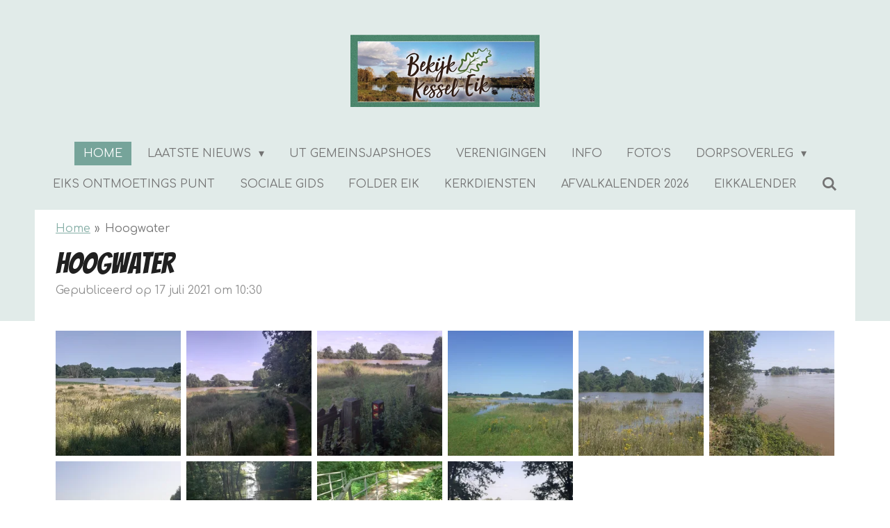

--- FILE ---
content_type: text/html; charset=UTF-8
request_url: https://www.kessel-eik.nl/709114_hoogwater
body_size: 11882
content:
<!DOCTYPE html>
<html lang="nl">
    <head>
        <meta http-equiv="Content-Type" content="text/html; charset=utf-8">
        <meta name="viewport" content="width=device-width, initial-scale=1.0, maximum-scale=5.0">
        <meta http-equiv="X-UA-Compatible" content="IE=edge">
        <link rel="canonical" href="https://www.kessel-eik.nl/709114_hoogwater">
        <link rel="sitemap" type="application/xml" href="https://www.kessel-eik.nl/sitemap.xml">
        <meta property="og:title" content="Hoogwater | Kessel-Eik">
        <meta property="og:url" content="https://www.kessel-eik.nl/709114_hoogwater">
        <base href="https://www.kessel-eik.nl/">
        <meta name="description" property="og:description" content="">
                <script nonce="41ad17d84a82924cfea9c914285b9960">
            
            window.JOUWWEB = window.JOUWWEB || {};
            window.JOUWWEB.application = window.JOUWWEB.application || {};
            window.JOUWWEB.application = {"backends":[{"domain":"jouwweb.nl","freeDomain":"jouwweb.site"},{"domain":"webador.com","freeDomain":"webadorsite.com"},{"domain":"webador.de","freeDomain":"webadorsite.com"},{"domain":"webador.fr","freeDomain":"webadorsite.com"},{"domain":"webador.es","freeDomain":"webadorsite.com"},{"domain":"webador.it","freeDomain":"webadorsite.com"},{"domain":"jouwweb.be","freeDomain":"jouwweb.site"},{"domain":"webador.ie","freeDomain":"webadorsite.com"},{"domain":"webador.co.uk","freeDomain":"webadorsite.com"},{"domain":"webador.at","freeDomain":"webadorsite.com"},{"domain":"webador.be","freeDomain":"webadorsite.com"},{"domain":"webador.ch","freeDomain":"webadorsite.com"},{"domain":"webador.ch","freeDomain":"webadorsite.com"},{"domain":"webador.mx","freeDomain":"webadorsite.com"},{"domain":"webador.com","freeDomain":"webadorsite.com"},{"domain":"webador.dk","freeDomain":"webadorsite.com"},{"domain":"webador.se","freeDomain":"webadorsite.com"},{"domain":"webador.no","freeDomain":"webadorsite.com"},{"domain":"webador.fi","freeDomain":"webadorsite.com"},{"domain":"webador.ca","freeDomain":"webadorsite.com"},{"domain":"webador.ca","freeDomain":"webadorsite.com"},{"domain":"webador.pl","freeDomain":"webadorsite.com"},{"domain":"webador.com.au","freeDomain":"webadorsite.com"},{"domain":"webador.nz","freeDomain":"webadorsite.com"}],"editorLocale":"nl-NL","editorTimezone":"Europe\/Amsterdam","editorLanguage":"nl","analytics4TrackingId":"G-E6PZPGE4QM","analyticsDimensions":[],"backendDomain":"www.jouwweb.nl","backendShortDomain":"jouwweb.nl","backendKey":"jouwweb-nl","freeWebsiteDomain":"jouwweb.site","noSsl":false,"build":{"reference":"634afd3"},"linkHostnames":["www.jouwweb.nl","www.webador.com","www.webador.de","www.webador.fr","www.webador.es","www.webador.it","www.jouwweb.be","www.webador.ie","www.webador.co.uk","www.webador.at","www.webador.be","www.webador.ch","fr.webador.ch","www.webador.mx","es.webador.com","www.webador.dk","www.webador.se","www.webador.no","www.webador.fi","www.webador.ca","fr.webador.ca","www.webador.pl","www.webador.com.au","www.webador.nz"],"assetsUrl":"https:\/\/assets.jwwb.nl","loginUrl":"https:\/\/www.jouwweb.nl\/inloggen","publishUrl":"https:\/\/www.jouwweb.nl\/v2\/website\/1209083\/publish-proxy","adminUserOrIp":false,"pricing":{"plans":{"lite":{"amount":"700","currency":"EUR"},"pro":{"amount":"1200","currency":"EUR"},"business":{"amount":"2400","currency":"EUR"}},"yearlyDiscount":{"price":{"amount":"0","currency":"EUR"},"ratio":0,"percent":"0%","discountPrice":{"amount":"0","currency":"EUR"},"termPricePerMonth":{"amount":"0","currency":"EUR"},"termPricePerYear":{"amount":"0","currency":"EUR"}}},"hcUrl":{"add-product-variants":"https:\/\/help.jouwweb.nl\/hc\/nl\/articles\/28594307773201","basic-vs-advanced-shipping":"https:\/\/help.jouwweb.nl\/hc\/nl\/articles\/28594268794257","html-in-head":"https:\/\/help.jouwweb.nl\/hc\/nl\/articles\/28594336422545","link-domain-name":"https:\/\/help.jouwweb.nl\/hc\/nl\/articles\/28594325307409","optimize-for-mobile":"https:\/\/help.jouwweb.nl\/hc\/nl\/articles\/28594312927121","seo":"https:\/\/help.jouwweb.nl\/hc\/nl\/sections\/28507243966737","transfer-domain-name":"https:\/\/help.jouwweb.nl\/hc\/nl\/articles\/28594325232657","website-not-secure":"https:\/\/help.jouwweb.nl\/hc\/nl\/articles\/28594252935825"}};
            window.JOUWWEB.brand = {"type":"jouwweb","name":"JouwWeb","domain":"JouwWeb.nl","supportEmail":"support@jouwweb.nl"};
                    
                window.JOUWWEB = window.JOUWWEB || {};
                window.JOUWWEB.websiteRendering = {"locale":"nl-NL","timezone":"Europe\/Amsterdam","routes":{"api\/upload\/product-field":"\/_api\/upload\/product-field","checkout\/cart":"\/winkelwagen","payment":"\/bestelling-afronden\/:publicOrderId","payment\/forward":"\/bestelling-afronden\/:publicOrderId\/forward","public-order":"\/bestelling\/:publicOrderId","checkout\/authorize":"\/winkelwagen\/authorize\/:gateway","wishlist":"\/verlanglijst"}};
                                                    window.JOUWWEB.website = {"id":1209083,"locale":"nl-NL","enabled":true,"title":"Kessel-Eik","hasTitle":true,"roleOfLoggedInUser":null,"ownerLocale":"nl-NL","plan":"pro","freeWebsiteDomain":"jouwweb.site","backendKey":"jouwweb-nl","currency":"EUR","defaultLocale":"nl-NL","url":"https:\/\/www.kessel-eik.nl\/","homepageSegmentId":4818263,"category":"website","isOffline":false,"isPublished":true,"locales":["nl-NL"],"allowed":{"ads":false,"credits":true,"externalLinks":true,"slideshow":true,"customDefaultSlideshow":true,"hostedAlbums":true,"moderators":true,"mailboxQuota":1,"statisticsVisitors":true,"statisticsDetailed":true,"statisticsMonths":1,"favicon":true,"password":true,"freeDomains":1,"freeMailAccounts":1,"canUseLanguages":false,"fileUpload":true,"legacyFontSize":false,"webshop":true,"products":10,"imageText":false,"search":true,"audioUpload":true,"videoUpload":0,"allowDangerousForms":false,"allowHtmlCode":true,"mobileBar":true,"sidebar":true,"poll":false,"allowCustomForms":true,"allowBusinessListing":true,"allowCustomAnalytics":true,"allowAccountingLink":true,"digitalProducts":false,"sitemapElement":false},"mobileBar":{"enabled":true,"theme":"accent","email":{"active":true,"value":"info@kessel-eik.nl"},"location":{"active":false},"phone":{"active":false},"whatsapp":{"active":false},"social":{"active":false,"network":"facebook"}},"webshop":{"enabled":false,"currency":"EUR","taxEnabled":false,"taxInclusive":true,"vatDisclaimerVisible":false,"orderNotice":"<p>Indien je speciale wensen hebt kun je deze doorgeven via het Opmerkingen-veld in de laatste stap.<\/p>","orderConfirmation":null,"freeShipping":false,"freeShippingAmount":"0.00","shippingDisclaimerVisible":false,"pickupAllowed":false,"couponAllowed":false,"detailsPageAvailable":true,"socialMediaVisible":true,"termsPage":null,"termsPageUrl":null,"extraTerms":null,"pricingVisible":true,"orderButtonVisible":true,"shippingAdvanced":false,"shippingAdvancedBackEnd":false,"soldOutVisible":true,"backInStockNotificationEnabled":false,"canAddProducts":true,"nextOrderNumber":1,"allowedServicePoints":[],"sendcloudConfigured":false,"sendcloudFallbackPublicKey":"a3d50033a59b4a598f1d7ce7e72aafdf","taxExemptionAllowed":true,"invoiceComment":null,"emptyCartVisible":false,"minimumOrderPrice":null,"productNumbersEnabled":false,"wishlistEnabled":false,"hideTaxOnCart":false},"isTreatedAsWebshop":false};                            window.JOUWWEB.cart = {"products":[],"coupon":null,"shippingCountryCode":null,"shippingChoice":null,"breakdown":[]};                            window.JOUWWEB.scripts = [];                        window.parent.JOUWWEB.colorPalette = window.JOUWWEB.colorPalette;
        </script>
                <title>Hoogwater | Kessel-Eik</title>
                                            <link href="https://primary.jwwb.nl/public/h/n/k/temp-ynkoxammyvxcxzasbcyy/touch-icon-iphone.png?bust=1755628357" rel="apple-touch-icon" sizes="60x60">                                                <link href="https://primary.jwwb.nl/public/h/n/k/temp-ynkoxammyvxcxzasbcyy/touch-icon-ipad.png?bust=1755628357" rel="apple-touch-icon" sizes="76x76">                                                <link href="https://primary.jwwb.nl/public/h/n/k/temp-ynkoxammyvxcxzasbcyy/touch-icon-iphone-retina.png?bust=1755628357" rel="apple-touch-icon" sizes="120x120">                                                <link href="https://primary.jwwb.nl/public/h/n/k/temp-ynkoxammyvxcxzasbcyy/touch-icon-ipad-retina.png?bust=1755628357" rel="apple-touch-icon" sizes="152x152">                                                <link href="https://primary.jwwb.nl/public/h/n/k/temp-ynkoxammyvxcxzasbcyy/favicon.png?bust=1755628357" rel="shortcut icon">                                                <link href="https://primary.jwwb.nl/public/h/n/k/temp-ynkoxammyvxcxzasbcyy/favicon.png?bust=1755628357" rel="icon">                                                        <meta name="twitter:card" content="summary">
                                                    <script src="https://www.google.com/recaptcha/enterprise.js?hl=nl&amp;render=explicit" nonce="41ad17d84a82924cfea9c914285b9960" data-turbo-track="reload"></script>
<script src="https://plausible.io/js/script.manual.js" nonce="41ad17d84a82924cfea9c914285b9960" data-turbo-track="reload" defer data-domain="shard8.jouwweb.nl"></script>
<link rel="stylesheet" type="text/css" href="https://gfonts.jwwb.nl/css?display=fallback&amp;family=Comfortaa%3A400%2C700%2C400italic%2C700italic%7CBangers%3A400%2C700%2C400italic%2C700italic" nonce="41ad17d84a82924cfea9c914285b9960" data-turbo-track="dynamic">
<script src="https://assets.jwwb.nl/assets/build/website-rendering/nl-NL.js?bust=af8dcdef13a1895089e9" nonce="41ad17d84a82924cfea9c914285b9960" data-turbo-track="reload" defer></script>
<script src="https://assets.jwwb.nl/assets/website-rendering/runtime.4835e39f538d0d17d46f.js?bust=e90f0e79d8291a81b415" nonce="41ad17d84a82924cfea9c914285b9960" data-turbo-track="reload" defer></script>
<script src="https://assets.jwwb.nl/assets/website-rendering/812.881ee67943804724d5af.js?bust=78ab7ad7d6392c42d317" nonce="41ad17d84a82924cfea9c914285b9960" data-turbo-track="reload" defer></script>
<script src="https://assets.jwwb.nl/assets/website-rendering/main.a9a7b35cd7f79178d360.js?bust=90b25e3a7431c9c7ef1c" nonce="41ad17d84a82924cfea9c914285b9960" data-turbo-track="reload" defer></script>
<link rel="preload" href="https://assets.jwwb.nl/assets/website-rendering/styles.c7a2b441bf8d633a2752.css?bust=45105d711e9f45e864c3" as="style">
<link rel="preload" href="https://assets.jwwb.nl/assets/website-rendering/fonts/icons-website-rendering/font/website-rendering.woff2?bust=bd2797014f9452dadc8e" as="font" crossorigin>
<link rel="preconnect" href="https://gfonts.jwwb.nl">
<link rel="stylesheet" type="text/css" href="https://assets.jwwb.nl/assets/website-rendering/styles.c7a2b441bf8d633a2752.css?bust=45105d711e9f45e864c3" nonce="41ad17d84a82924cfea9c914285b9960" data-turbo-track="dynamic">
<link rel="preconnect" href="https://assets.jwwb.nl">
<link rel="stylesheet" type="text/css" href="https://primary.jwwb.nl/public/h/n/k/temp-ynkoxammyvxcxzasbcyy/style.css?bust=1769261035" nonce="41ad17d84a82924cfea9c914285b9960" data-turbo-track="dynamic">    </head>
    <body
        id="top"
        class="jw-is-no-slideshow jw-header-is-image jw-is-segment-post jw-is-frontend jw-is-no-sidebar jw-is-no-messagebar jw-is-no-touch-device jw-is-no-mobile"
                                    data-jouwweb-page="709114"
                                                data-jouwweb-segment-id="709114"
                                                data-jouwweb-segment-type="post"
                                                data-template-threshold="1020"
                                                data-template-name="clean&#x7C;minimal"
                            itemscope
        itemtype="https://schema.org/NewsArticle"
    >
                                    <meta itemprop="url" content="https://www.kessel-eik.nl/709114_hoogwater">
        <a href="#main-content" class="jw-skip-link">
            Ga direct naar de hoofdinhoud        </a>
        <div class="jw-background"></div>
        <div class="jw-body">
            <div class="jw-mobile-menu jw-mobile-is-logo js-mobile-menu">
            <button
            type="button"
            class="jw-mobile-menu__button jw-mobile-search-button"
            aria-label="Zoek binnen website"
        >
            <span class="jw-icon-search"></span>
        </button>
        <div class="jw-mobile-header jw-mobile-header--image">
        <a            class="jw-mobile-header-content"
                            href="/"
                        >
                            <img class="jw-mobile-logo jw-mobile-logo--landscape" src="https://primary.jwwb.nl/public/h/n/k/temp-ynkoxammyvxcxzasbcyy/schermafbeelding-2025-08-19-212655-high.png?enable-io=true&amp;enable=upscale&amp;height=70" srcset="https://primary.jwwb.nl/public/h/n/k/temp-ynkoxammyvxcxzasbcyy/schermafbeelding-2025-08-19-212655-high.png?enable-io=true&amp;enable=upscale&amp;height=70 1x, https://primary.jwwb.nl/public/h/n/k/temp-ynkoxammyvxcxzasbcyy/schermafbeelding-2025-08-19-212655-high.png?enable-io=true&amp;enable=upscale&amp;height=140&amp;quality=70 2x" alt="Kessel-Eik" title="Kessel-Eik">                                </a>
    </div>

    
            <button
            type="button"
            class="jw-mobile-menu__button jw-mobile-toggle"
            aria-label="Open / sluit menu"
        >
            <span class="jw-icon-burger"></span>
        </button>
    </div>
    <div class="jw-mobile-menu-search jw-mobile-menu-search--hidden">
        <form
            action="/zoeken"
            method="get"
            class="jw-mobile-menu-search__box"
        >
            <input
                type="text"
                name="q"
                value=""
                placeholder="Zoeken..."
                class="jw-mobile-menu-search__input"
                aria-label="Zoeken"
            >
            <button type="submit" class="jw-btn jw-btn--style-flat jw-mobile-menu-search__button" aria-label="Zoeken">
                <span class="website-rendering-icon-search" aria-hidden="true"></span>
            </button>
            <button type="button" class="jw-btn jw-btn--style-flat jw-mobile-menu-search__button js-cancel-search" aria-label="Zoekopdracht annuleren">
                <span class="website-rendering-icon-cancel" aria-hidden="true"></span>
            </button>
        </form>
    </div>
            <div class="topmenu">
    <header>
        <div class="topmenu-inner js-topbar-content-container">
            <div class="jw-header-logo">
            <div
    id="jw-header-image-container"
    class="jw-header jw-header-image jw-header-image-toggle"
    style="flex-basis: 272px; max-width: 272px; flex-shrink: 1;"
>
            <a href="/">
        <img id="jw-header-image" data-image-id="182607224" srcset="https://primary.jwwb.nl/public/h/n/k/temp-ynkoxammyvxcxzasbcyy/schermafbeelding-2025-08-19-212655-high.png?enable-io=true&amp;width=272 272w, https://primary.jwwb.nl/public/h/n/k/temp-ynkoxammyvxcxzasbcyy/schermafbeelding-2025-08-19-212655-high.png?enable-io=true&amp;width=544 544w" class="jw-header-image" title="Kessel-Eik" style="" sizes="272px" width="272" height="104" intrinsicsize="272.00 x 104.00" alt="Kessel-Eik">                </a>
    </div>
        <div
    class="jw-header jw-header-title-container jw-header-text jw-header-text-toggle"
    data-stylable="true"
>
    <a        id="jw-header-title"
        class="jw-header-title"
                    href="/"
            >
        Kessel-Eik    </a>
</div>
</div>
            <nav class="menu jw-menu-copy">
                <ul
    id="jw-menu"
    class="jw-menu jw-menu-horizontal"
            >
            <li
    class="jw-menu-item jw-menu-is-active"
>
        <a        class="jw-menu-link js-active-menu-item"
        href="/"                                            data-page-link-id="4818263"
                            >
                <span class="">
            Home        </span>
            </a>
                </li>
            <li
    class="jw-menu-item jw-menu-has-submenu"
>
        <a        class="jw-menu-link"
        href="/laatste-nieuws"                                            data-page-link-id="7930610"
                            >
                <span class="">
            Laatste nieuws        </span>
                    <span class="jw-arrow jw-arrow-toplevel"></span>
            </a>
                    <ul
            class="jw-submenu"
                    >
                            <li
    class="jw-menu-item"
>
        <a        class="jw-menu-link"
        href="/laatste-nieuws/archief"                                            data-page-link-id="5243463"
                            >
                <span class="">
            Archief        </span>
            </a>
                </li>
                    </ul>
        </li>
            <li
    class="jw-menu-item"
>
        <a        class="jw-menu-link"
        href="/ut-gemeinsjapshoes"                                            data-page-link-id="4910188"
                            >
                <span class="">
            Ut Gemeinsjapshoes        </span>
            </a>
                </li>
            <li
    class="jw-menu-item"
>
        <a        class="jw-menu-link"
        href="/verenigingen"                                            data-page-link-id="4963240"
                            >
                <span class="">
            Verenigingen        </span>
            </a>
                </li>
            <li
    class="jw-menu-item"
>
        <a        class="jw-menu-link"
        href="/info"                                            data-page-link-id="5026185"
                            >
                <span class="">
            INFO        </span>
            </a>
                </li>
            <li
    class="jw-menu-item"
>
        <a        class="jw-menu-link"
        href="/foto-s"                                            data-page-link-id="5043005"
                            >
                <span class="">
            Foto&#039;s        </span>
            </a>
                </li>
            <li
    class="jw-menu-item jw-menu-has-submenu"
>
        <a        class="jw-menu-link"
        href="/dorpsoverleg"                                            data-page-link-id="4825004"
                            >
                <span class="">
            Dorpsoverleg        </span>
                    <span class="jw-arrow jw-arrow-toplevel"></span>
            </a>
                    <ul
            class="jw-submenu"
                    >
                            <li
    class="jw-menu-item"
>
        <a        class="jw-menu-link"
        href="/dorpsoverleg/werkgroep-promotie"                                            data-page-link-id="7931506"
                            >
                <span class="">
            Werkgroep Promotie        </span>
            </a>
                </li>
                            <li
    class="jw-menu-item"
>
        <a        class="jw-menu-link"
        href="/dorpsoverleg/werkgroep-toekomst-kerk"                                            data-page-link-id="31687770"
                            >
                <span class="">
            Werkgroep Toekomst Kerk        </span>
            </a>
                </li>
                            <li
    class="jw-menu-item"
>
        <a        class="jw-menu-link"
        href="/dorpsoverleg/werkgroep-hoogspanning"                                            data-page-link-id="7931621"
                            >
                <span class="">
            Werkgroep Hoogspanning        </span>
            </a>
                </li>
                            <li
    class="jw-menu-item"
>
        <a        class="jw-menu-link"
        href="/dorpsoverleg/werkgroep-veilig-eik"                                            data-page-link-id="7955858"
                            >
                <span class="">
            Werkgroep Veilig Eik        </span>
            </a>
                </li>
                            <li
    class="jw-menu-item"
>
        <a        class="jw-menu-link"
        href="/dorpsoverleg/werkgroep-musschenberg"                                            data-page-link-id="7955938"
                            >
                <span class="">
            Werkgroep Musschenberg        </span>
            </a>
                </li>
                            <li
    class="jw-menu-item"
>
        <a        class="jw-menu-link"
        href="/dorpsoverleg/werkgroep-wonen"                                            data-page-link-id="8408461"
                            >
                <span class="">
            Werkgroep Wonen        </span>
            </a>
                </li>
                            <li
    class="jw-menu-item"
>
        <a        class="jw-menu-link"
        href="/dorpsoverleg/werkgroep-welzijn"                                            data-page-link-id="9000736"
                            >
                <span class="">
            Werkgroep Welzijn        </span>
            </a>
                </li>
                    </ul>
        </li>
            <li
    class="jw-menu-item"
>
        <a        class="jw-menu-link"
        href="/eiks-ontmoetings-punt"                                            data-page-link-id="7218313"
                            >
                <span class="">
            Eiks Ontmoetings Punt        </span>
            </a>
                </li>
            <li
    class="jw-menu-item"
>
        <a        class="jw-menu-link"
        href="/sociale-gids"                                            data-page-link-id="11141306"
                            >
                <span class="">
            Sociale Gids        </span>
            </a>
                </li>
            <li
    class="jw-menu-item"
>
        <a        class="jw-menu-link"
        href="/folder-eik"                                            data-page-link-id="16977206"
                            >
                <span class="">
            Folder Eik        </span>
            </a>
                </li>
            <li
    class="jw-menu-item"
>
        <a        class="jw-menu-link"
        href="/kerkdiensten"                                            data-page-link-id="17446786"
                            >
                <span class="">
            Kerkdiensten        </span>
            </a>
                </li>
            <li
    class="jw-menu-item"
>
        <a        class="jw-menu-link"
        href="/afvalkalender-2026"                                            data-page-link-id="18003146"
                            >
                <span class="">
            Afvalkalender 2026        </span>
            </a>
                </li>
            <li
    class="jw-menu-item"
>
        <a        class="jw-menu-link"
        href="/eikkalender"                                            data-page-link-id="16408274"
                            >
                <span class="">
            Eikkalender        </span>
            </a>
                </li>
            <li
    class="jw-menu-item jw-menu-search-item"
>
        <button        class="jw-menu-link jw-menu-link--icon jw-text-button"
                                                                    title="Zoeken"
            >
                                <span class="website-rendering-icon-search"></span>
                            <span class="hidden-desktop-horizontal-menu">
            Zoeken        </span>
            </button>
                
            <div class="jw-popover-container jw-popover-container--inline is-hidden">
                <div class="jw-popover-backdrop"></div>
                <div class="jw-popover">
                    <div class="jw-popover__arrow"></div>
                    <div class="jw-popover__content jw-section-white">
                        <form  class="jw-search" action="/zoeken" method="get">
                            
                            <input class="jw-search__input" type="text" name="q" value="" placeholder="Zoeken..." aria-label="Zoeken" >
                            <button class="jw-search__submit" type="submit" aria-label="Zoeken">
                                <span class="website-rendering-icon-search" aria-hidden="true"></span>
                            </button>
                        </form>
                    </div>
                </div>
            </div>
                        </li>
    
    </ul>

    <script nonce="41ad17d84a82924cfea9c914285b9960" id="jw-mobile-menu-template" type="text/template">
        <ul id="jw-menu" class="jw-menu jw-menu-horizontal jw-menu-spacing--mobile-bar">
                            <li
    class="jw-menu-item jw-menu-is-active"
>
        <a        class="jw-menu-link js-active-menu-item"
        href="/"                                            data-page-link-id="4818263"
                            >
                <span class="">
            Home        </span>
            </a>
                </li>
                            <li
    class="jw-menu-item jw-menu-has-submenu"
>
        <a        class="jw-menu-link"
        href="/laatste-nieuws"                                            data-page-link-id="7930610"
                            >
                <span class="">
            Laatste nieuws        </span>
                    <span class="jw-arrow jw-arrow-toplevel"></span>
            </a>
                    <ul
            class="jw-submenu"
                    >
                            <li
    class="jw-menu-item"
>
        <a        class="jw-menu-link"
        href="/laatste-nieuws/archief"                                            data-page-link-id="5243463"
                            >
                <span class="">
            Archief        </span>
            </a>
                </li>
                    </ul>
        </li>
                            <li
    class="jw-menu-item"
>
        <a        class="jw-menu-link"
        href="/ut-gemeinsjapshoes"                                            data-page-link-id="4910188"
                            >
                <span class="">
            Ut Gemeinsjapshoes        </span>
            </a>
                </li>
                            <li
    class="jw-menu-item"
>
        <a        class="jw-menu-link"
        href="/verenigingen"                                            data-page-link-id="4963240"
                            >
                <span class="">
            Verenigingen        </span>
            </a>
                </li>
                            <li
    class="jw-menu-item"
>
        <a        class="jw-menu-link"
        href="/info"                                            data-page-link-id="5026185"
                            >
                <span class="">
            INFO        </span>
            </a>
                </li>
                            <li
    class="jw-menu-item"
>
        <a        class="jw-menu-link"
        href="/foto-s"                                            data-page-link-id="5043005"
                            >
                <span class="">
            Foto&#039;s        </span>
            </a>
                </li>
                            <li
    class="jw-menu-item jw-menu-has-submenu"
>
        <a        class="jw-menu-link"
        href="/dorpsoverleg"                                            data-page-link-id="4825004"
                            >
                <span class="">
            Dorpsoverleg        </span>
                    <span class="jw-arrow jw-arrow-toplevel"></span>
            </a>
                    <ul
            class="jw-submenu"
                    >
                            <li
    class="jw-menu-item"
>
        <a        class="jw-menu-link"
        href="/dorpsoverleg/werkgroep-promotie"                                            data-page-link-id="7931506"
                            >
                <span class="">
            Werkgroep Promotie        </span>
            </a>
                </li>
                            <li
    class="jw-menu-item"
>
        <a        class="jw-menu-link"
        href="/dorpsoverleg/werkgroep-toekomst-kerk"                                            data-page-link-id="31687770"
                            >
                <span class="">
            Werkgroep Toekomst Kerk        </span>
            </a>
                </li>
                            <li
    class="jw-menu-item"
>
        <a        class="jw-menu-link"
        href="/dorpsoverleg/werkgroep-hoogspanning"                                            data-page-link-id="7931621"
                            >
                <span class="">
            Werkgroep Hoogspanning        </span>
            </a>
                </li>
                            <li
    class="jw-menu-item"
>
        <a        class="jw-menu-link"
        href="/dorpsoverleg/werkgroep-veilig-eik"                                            data-page-link-id="7955858"
                            >
                <span class="">
            Werkgroep Veilig Eik        </span>
            </a>
                </li>
                            <li
    class="jw-menu-item"
>
        <a        class="jw-menu-link"
        href="/dorpsoverleg/werkgroep-musschenberg"                                            data-page-link-id="7955938"
                            >
                <span class="">
            Werkgroep Musschenberg        </span>
            </a>
                </li>
                            <li
    class="jw-menu-item"
>
        <a        class="jw-menu-link"
        href="/dorpsoverleg/werkgroep-wonen"                                            data-page-link-id="8408461"
                            >
                <span class="">
            Werkgroep Wonen        </span>
            </a>
                </li>
                            <li
    class="jw-menu-item"
>
        <a        class="jw-menu-link"
        href="/dorpsoverleg/werkgroep-welzijn"                                            data-page-link-id="9000736"
                            >
                <span class="">
            Werkgroep Welzijn        </span>
            </a>
                </li>
                    </ul>
        </li>
                            <li
    class="jw-menu-item"
>
        <a        class="jw-menu-link"
        href="/eiks-ontmoetings-punt"                                            data-page-link-id="7218313"
                            >
                <span class="">
            Eiks Ontmoetings Punt        </span>
            </a>
                </li>
                            <li
    class="jw-menu-item"
>
        <a        class="jw-menu-link"
        href="/sociale-gids"                                            data-page-link-id="11141306"
                            >
                <span class="">
            Sociale Gids        </span>
            </a>
                </li>
                            <li
    class="jw-menu-item"
>
        <a        class="jw-menu-link"
        href="/folder-eik"                                            data-page-link-id="16977206"
                            >
                <span class="">
            Folder Eik        </span>
            </a>
                </li>
                            <li
    class="jw-menu-item"
>
        <a        class="jw-menu-link"
        href="/kerkdiensten"                                            data-page-link-id="17446786"
                            >
                <span class="">
            Kerkdiensten        </span>
            </a>
                </li>
                            <li
    class="jw-menu-item"
>
        <a        class="jw-menu-link"
        href="/afvalkalender-2026"                                            data-page-link-id="18003146"
                            >
                <span class="">
            Afvalkalender 2026        </span>
            </a>
                </li>
                            <li
    class="jw-menu-item"
>
        <a        class="jw-menu-link"
        href="/eikkalender"                                            data-page-link-id="16408274"
                            >
                <span class="">
            Eikkalender        </span>
            </a>
                </li>
            
                    </ul>
    </script>
            </nav>
        </div>
    </header>
</div>
<script nonce="41ad17d84a82924cfea9c914285b9960">
    var backgroundElement = document.querySelector('.jw-background');

    JOUWWEB.templateConfig = {
        header: {
            selector: '.topmenu',
            mobileSelector: '.jw-mobile-menu',
            updatePusher: function (height, state) {

                if (state === 'desktop') {
                    // Expose the header height as a custom property so
                    // we can use this to set the background height in CSS.
                    if (backgroundElement && height) {
                        backgroundElement.setAttribute('style', '--header-height: ' + height + 'px;');
                    }
                } else if (state === 'mobile') {
                    $('.jw-menu-clone .jw-menu').css('margin-top', height);
                }
            },
        },
    };
</script>
<div class="main-content">
    
<main id="main-content" class="block-content">
    <div data-section-name="content" class="jw-section jw-section-content jw-responsive">
        
<div class="jw-strip jw-strip--default jw-strip--style-color jw-strip--primary jw-strip--color-default jw-strip--padding-start"><div class="jw-strip__content-container"><div class="jw-strip__content jw-responsive">    
                        <nav class="jw-breadcrumbs" aria-label="Kruimelpad"><ol><li><a href="/" class="jw-breadcrumbs__link">Home</a></li><li><span class="jw-breadcrumbs__separator" aria-hidden="true">&raquo;</span><a href="/709114_hoogwater" class="jw-breadcrumbs__link jw-breadcrumbs__link--current" aria-current="page">Hoogwater</a></li></ol></nav>
    <h1
        class="jw-heading jw-heading-130 heading__no-margin jw-news-page__heading-without-margin js-editor-open-settings"
        itemprop="headline"
    >
        Hoogwater    </h1>
            <div class="jw-news-page__meta js-editor-open-settings">
                                                        <meta itemprop="image" content="https://primary.jwwb.nl/public/h/n/k/temp-ynkoxammyvxcxzasbcyy/or2d12/20210717_171238.jpg">
                                        <meta itemprop="datePublished" content="2021-07-17T08:30:00+00:00">
                Gepubliceerd op 17 juli 2021 om 10:30                                                                <span
            itemscope
            itemprop="publisher"
            itemtype="https://schema.org/Organization"
        ><meta
                    itemprop="url"
                    content="https://www.kessel-eik.nl/"
                ><meta
                    itemprop="name"
                    content="Kessel-Eik"
                ><span
            itemscope
            itemprop="logo"
            itemtype="https://schema.org/ImageObject"
        ><meta
                    itemprop="url"
                    content="https://primary.jwwb.nl/public/h/n/k/temp-ynkoxammyvxcxzasbcyy/schermafbeelding-2025-08-19-212655-high.png?enable-io=true&amp;enable=upscale&amp;height=60"
                ><meta
                    itemprop="width"
                    content="156"
                ><meta
                    itemprop="height"
                    content="60"
                ></span><meta
                    itemprop="email"
                    content="info@kessel-eik.nl"
                ></span>                    </div>
    </div></div></div>
<div class="news-page-content-container">
    <div
    id="jw-element-128572947"
    data-jw-element-id="128572947"
        class="jw-tree-node jw-element jw-strip-root jw-tree-container jw-responsive jw-node-is-first-child jw-node-is-last-child"
>
    <div
    id="jw-element-344599148"
    data-jw-element-id="344599148"
        class="jw-tree-node jw-element jw-strip jw-tree-container jw-responsive jw-strip--default jw-strip--style-color jw-strip--color-default jw-strip--padding-both jw-node-is-first-child jw-strip--primary jw-node-is-last-child"
>
    <div class="jw-strip__content-container"><div class="jw-strip__content jw-responsive"><div
    id="jw-element-128572973"
    data-jw-element-id="128572973"
        class="jw-tree-node jw-element jw-album-raster jw-node-is-first-child jw-node-is-last-child"
>
    
<div class="jw-album jw-album--display-format-cover jw-album--size-small jw-album--spacing-compact jw-album--no-captions" data-per-page="12">
            <a
    id="jw-album-image-14433558"
    href="https://primary.jwwb.nl/public/h/n/k/temp-ynkoxammyvxcxzasbcyy/or2d12/20210717_171238.jpg"
    class="jw-album-image"
    data-width="1920"
    data-height="2560"
    data-caption="20210717_171238.jpg"
    aria-label="20210717_171238.jpg"
    style="--source-aspect-ratio: 0.7502"
>
    <div class="jw-album-image__inner">
        <div class="jw-album-image__aspect"></div>
        <img class="jw-album-image__image" alt="20210717_171238.jpg" src="https://primary.jwwb.nl/public/h/n/k/temp-ynkoxammyvxcxzasbcyy/or2d12/20210717_171238.jpg?enable-io=true&amp;enable=upscale&amp;crop=1%3A1&amp;width=800" srcset="https://primary.jwwb.nl/public/h/n/k/temp-ynkoxammyvxcxzasbcyy/or2d12/20210717_171238.jpg?enable-io=true&amp;crop=1%3A1&amp;width=96 96w, https://primary.jwwb.nl/public/h/n/k/temp-ynkoxammyvxcxzasbcyy/or2d12/20210717_171238.jpg?enable-io=true&amp;crop=1%3A1&amp;width=147 147w, https://primary.jwwb.nl/public/h/n/k/temp-ynkoxammyvxcxzasbcyy/or2d12/20210717_171238.jpg?enable-io=true&amp;crop=1%3A1&amp;width=226 226w, https://primary.jwwb.nl/public/h/n/k/temp-ynkoxammyvxcxzasbcyy/or2d12/20210717_171238.jpg?enable-io=true&amp;crop=1%3A1&amp;width=347 347w, https://primary.jwwb.nl/public/h/n/k/temp-ynkoxammyvxcxzasbcyy/or2d12/20210717_171238.jpg?enable-io=true&amp;crop=1%3A1&amp;width=532 532w, https://primary.jwwb.nl/public/h/n/k/temp-ynkoxammyvxcxzasbcyy/or2d12/20210717_171238.jpg?enable-io=true&amp;crop=1%3A1&amp;width=816 816w, https://primary.jwwb.nl/public/h/n/k/temp-ynkoxammyvxcxzasbcyy/or2d12/20210717_171238.jpg?enable-io=true&amp;crop=1%3A1&amp;width=1252 1252w, https://primary.jwwb.nl/public/h/n/k/temp-ynkoxammyvxcxzasbcyy/or2d12/20210717_171238.jpg?enable-io=true&amp;crop=1%3A1&amp;width=1920 1920w" sizes="auto, min(100vw, 200px), 100vw" loading="lazy" width="800" height="800">            </div>
</a>
            <a
    id="jw-album-image-14433559"
    href="https://primary.jwwb.nl/public/h/n/k/temp-ynkoxammyvxcxzasbcyy/6vfbda/20210717_171253.jpg"
    class="jw-album-image"
    data-width="1920"
    data-height="2560"
    data-caption="20210717_171253.jpg"
    aria-label="20210717_171253.jpg"
    style="--source-aspect-ratio: 0.7502"
>
    <div class="jw-album-image__inner">
        <div class="jw-album-image__aspect"></div>
        <img class="jw-album-image__image" alt="20210717_171253.jpg" src="https://primary.jwwb.nl/public/h/n/k/temp-ynkoxammyvxcxzasbcyy/6vfbda/20210717_171253.jpg?enable-io=true&amp;enable=upscale&amp;crop=1%3A1&amp;width=800" srcset="https://primary.jwwb.nl/public/h/n/k/temp-ynkoxammyvxcxzasbcyy/6vfbda/20210717_171253.jpg?enable-io=true&amp;crop=1%3A1&amp;width=96 96w, https://primary.jwwb.nl/public/h/n/k/temp-ynkoxammyvxcxzasbcyy/6vfbda/20210717_171253.jpg?enable-io=true&amp;crop=1%3A1&amp;width=147 147w, https://primary.jwwb.nl/public/h/n/k/temp-ynkoxammyvxcxzasbcyy/6vfbda/20210717_171253.jpg?enable-io=true&amp;crop=1%3A1&amp;width=226 226w, https://primary.jwwb.nl/public/h/n/k/temp-ynkoxammyvxcxzasbcyy/6vfbda/20210717_171253.jpg?enable-io=true&amp;crop=1%3A1&amp;width=347 347w, https://primary.jwwb.nl/public/h/n/k/temp-ynkoxammyvxcxzasbcyy/6vfbda/20210717_171253.jpg?enable-io=true&amp;crop=1%3A1&amp;width=532 532w, https://primary.jwwb.nl/public/h/n/k/temp-ynkoxammyvxcxzasbcyy/6vfbda/20210717_171253.jpg?enable-io=true&amp;crop=1%3A1&amp;width=816 816w, https://primary.jwwb.nl/public/h/n/k/temp-ynkoxammyvxcxzasbcyy/6vfbda/20210717_171253.jpg?enable-io=true&amp;crop=1%3A1&amp;width=1252 1252w, https://primary.jwwb.nl/public/h/n/k/temp-ynkoxammyvxcxzasbcyy/6vfbda/20210717_171253.jpg?enable-io=true&amp;crop=1%3A1&amp;width=1920 1920w" sizes="auto, min(100vw, 200px), 100vw" loading="lazy" width="800" height="800">            </div>
</a>
            <a
    id="jw-album-image-14433560"
    href="https://primary.jwwb.nl/public/h/n/k/temp-ynkoxammyvxcxzasbcyy/i78jjv/20210717_171319.jpg"
    class="jw-album-image"
    data-width="1920"
    data-height="2560"
    data-caption="20210717_171319.jpg"
    aria-label="20210717_171319.jpg"
    style="--source-aspect-ratio: 0.7502"
>
    <div class="jw-album-image__inner">
        <div class="jw-album-image__aspect"></div>
        <img class="jw-album-image__image" alt="20210717_171319.jpg" src="https://primary.jwwb.nl/public/h/n/k/temp-ynkoxammyvxcxzasbcyy/i78jjv/20210717_171319.jpg?enable-io=true&amp;enable=upscale&amp;crop=1%3A1&amp;width=800" srcset="https://primary.jwwb.nl/public/h/n/k/temp-ynkoxammyvxcxzasbcyy/i78jjv/20210717_171319.jpg?enable-io=true&amp;crop=1%3A1&amp;width=96 96w, https://primary.jwwb.nl/public/h/n/k/temp-ynkoxammyvxcxzasbcyy/i78jjv/20210717_171319.jpg?enable-io=true&amp;crop=1%3A1&amp;width=147 147w, https://primary.jwwb.nl/public/h/n/k/temp-ynkoxammyvxcxzasbcyy/i78jjv/20210717_171319.jpg?enable-io=true&amp;crop=1%3A1&amp;width=226 226w, https://primary.jwwb.nl/public/h/n/k/temp-ynkoxammyvxcxzasbcyy/i78jjv/20210717_171319.jpg?enable-io=true&amp;crop=1%3A1&amp;width=347 347w, https://primary.jwwb.nl/public/h/n/k/temp-ynkoxammyvxcxzasbcyy/i78jjv/20210717_171319.jpg?enable-io=true&amp;crop=1%3A1&amp;width=532 532w, https://primary.jwwb.nl/public/h/n/k/temp-ynkoxammyvxcxzasbcyy/i78jjv/20210717_171319.jpg?enable-io=true&amp;crop=1%3A1&amp;width=816 816w, https://primary.jwwb.nl/public/h/n/k/temp-ynkoxammyvxcxzasbcyy/i78jjv/20210717_171319.jpg?enable-io=true&amp;crop=1%3A1&amp;width=1252 1252w, https://primary.jwwb.nl/public/h/n/k/temp-ynkoxammyvxcxzasbcyy/i78jjv/20210717_171319.jpg?enable-io=true&amp;crop=1%3A1&amp;width=1920 1920w" sizes="auto, min(100vw, 200px), 100vw" loading="lazy" width="800" height="800">            </div>
</a>
            <a
    id="jw-album-image-14433561"
    href="https://primary.jwwb.nl/public/h/n/k/temp-ynkoxammyvxcxzasbcyy/gct89f/20210717_171428.jpg"
    class="jw-album-image"
    data-width="1920"
    data-height="2560"
    data-caption="20210717_171428.jpg"
    aria-label="20210717_171428.jpg"
    style="--source-aspect-ratio: 0.7502"
>
    <div class="jw-album-image__inner">
        <div class="jw-album-image__aspect"></div>
        <img class="jw-album-image__image" alt="20210717_171428.jpg" src="https://primary.jwwb.nl/public/h/n/k/temp-ynkoxammyvxcxzasbcyy/gct89f/20210717_171428.jpg?enable-io=true&amp;enable=upscale&amp;crop=1%3A1&amp;width=800" srcset="https://primary.jwwb.nl/public/h/n/k/temp-ynkoxammyvxcxzasbcyy/gct89f/20210717_171428.jpg?enable-io=true&amp;crop=1%3A1&amp;width=96 96w, https://primary.jwwb.nl/public/h/n/k/temp-ynkoxammyvxcxzasbcyy/gct89f/20210717_171428.jpg?enable-io=true&amp;crop=1%3A1&amp;width=147 147w, https://primary.jwwb.nl/public/h/n/k/temp-ynkoxammyvxcxzasbcyy/gct89f/20210717_171428.jpg?enable-io=true&amp;crop=1%3A1&amp;width=226 226w, https://primary.jwwb.nl/public/h/n/k/temp-ynkoxammyvxcxzasbcyy/gct89f/20210717_171428.jpg?enable-io=true&amp;crop=1%3A1&amp;width=347 347w, https://primary.jwwb.nl/public/h/n/k/temp-ynkoxammyvxcxzasbcyy/gct89f/20210717_171428.jpg?enable-io=true&amp;crop=1%3A1&amp;width=532 532w, https://primary.jwwb.nl/public/h/n/k/temp-ynkoxammyvxcxzasbcyy/gct89f/20210717_171428.jpg?enable-io=true&amp;crop=1%3A1&amp;width=816 816w, https://primary.jwwb.nl/public/h/n/k/temp-ynkoxammyvxcxzasbcyy/gct89f/20210717_171428.jpg?enable-io=true&amp;crop=1%3A1&amp;width=1252 1252w, https://primary.jwwb.nl/public/h/n/k/temp-ynkoxammyvxcxzasbcyy/gct89f/20210717_171428.jpg?enable-io=true&amp;crop=1%3A1&amp;width=1920 1920w" sizes="auto, min(100vw, 200px), 100vw" loading="lazy" width="800" height="800">            </div>
</a>
            <a
    id="jw-album-image-14433562"
    href="https://primary.jwwb.nl/public/h/n/k/temp-ynkoxammyvxcxzasbcyy/eiz9dm/20210717_171522.jpg"
    class="jw-album-image"
    data-width="1920"
    data-height="2560"
    data-caption="20210717_171522.jpg"
    aria-label="20210717_171522.jpg"
    style="--source-aspect-ratio: 0.7502"
>
    <div class="jw-album-image__inner">
        <div class="jw-album-image__aspect"></div>
        <img class="jw-album-image__image" alt="20210717_171522.jpg" src="https://primary.jwwb.nl/public/h/n/k/temp-ynkoxammyvxcxzasbcyy/eiz9dm/20210717_171522.jpg?enable-io=true&amp;enable=upscale&amp;crop=1%3A1&amp;width=800" srcset="https://primary.jwwb.nl/public/h/n/k/temp-ynkoxammyvxcxzasbcyy/eiz9dm/20210717_171522.jpg?enable-io=true&amp;crop=1%3A1&amp;width=96 96w, https://primary.jwwb.nl/public/h/n/k/temp-ynkoxammyvxcxzasbcyy/eiz9dm/20210717_171522.jpg?enable-io=true&amp;crop=1%3A1&amp;width=147 147w, https://primary.jwwb.nl/public/h/n/k/temp-ynkoxammyvxcxzasbcyy/eiz9dm/20210717_171522.jpg?enable-io=true&amp;crop=1%3A1&amp;width=226 226w, https://primary.jwwb.nl/public/h/n/k/temp-ynkoxammyvxcxzasbcyy/eiz9dm/20210717_171522.jpg?enable-io=true&amp;crop=1%3A1&amp;width=347 347w, https://primary.jwwb.nl/public/h/n/k/temp-ynkoxammyvxcxzasbcyy/eiz9dm/20210717_171522.jpg?enable-io=true&amp;crop=1%3A1&amp;width=532 532w, https://primary.jwwb.nl/public/h/n/k/temp-ynkoxammyvxcxzasbcyy/eiz9dm/20210717_171522.jpg?enable-io=true&amp;crop=1%3A1&amp;width=816 816w, https://primary.jwwb.nl/public/h/n/k/temp-ynkoxammyvxcxzasbcyy/eiz9dm/20210717_171522.jpg?enable-io=true&amp;crop=1%3A1&amp;width=1252 1252w, https://primary.jwwb.nl/public/h/n/k/temp-ynkoxammyvxcxzasbcyy/eiz9dm/20210717_171522.jpg?enable-io=true&amp;crop=1%3A1&amp;width=1920 1920w" sizes="auto, min(100vw, 200px), 100vw" loading="lazy" width="800" height="800">            </div>
</a>
            <a
    id="jw-album-image-14433563"
    href="https://primary.jwwb.nl/public/h/n/k/temp-ynkoxammyvxcxzasbcyy/tb61pu/20210717_172625.jpg"
    class="jw-album-image"
    data-width="1920"
    data-height="2560"
    data-caption="20210717_172625.jpg"
    aria-label="20210717_172625.jpg"
    style="--source-aspect-ratio: 0.7502"
>
    <div class="jw-album-image__inner">
        <div class="jw-album-image__aspect"></div>
        <img class="jw-album-image__image" alt="20210717_172625.jpg" src="https://primary.jwwb.nl/public/h/n/k/temp-ynkoxammyvxcxzasbcyy/tb61pu/20210717_172625.jpg?enable-io=true&amp;enable=upscale&amp;crop=1%3A1&amp;width=800" srcset="https://primary.jwwb.nl/public/h/n/k/temp-ynkoxammyvxcxzasbcyy/tb61pu/20210717_172625.jpg?enable-io=true&amp;crop=1%3A1&amp;width=96 96w, https://primary.jwwb.nl/public/h/n/k/temp-ynkoxammyvxcxzasbcyy/tb61pu/20210717_172625.jpg?enable-io=true&amp;crop=1%3A1&amp;width=147 147w, https://primary.jwwb.nl/public/h/n/k/temp-ynkoxammyvxcxzasbcyy/tb61pu/20210717_172625.jpg?enable-io=true&amp;crop=1%3A1&amp;width=226 226w, https://primary.jwwb.nl/public/h/n/k/temp-ynkoxammyvxcxzasbcyy/tb61pu/20210717_172625.jpg?enable-io=true&amp;crop=1%3A1&amp;width=347 347w, https://primary.jwwb.nl/public/h/n/k/temp-ynkoxammyvxcxzasbcyy/tb61pu/20210717_172625.jpg?enable-io=true&amp;crop=1%3A1&amp;width=532 532w, https://primary.jwwb.nl/public/h/n/k/temp-ynkoxammyvxcxzasbcyy/tb61pu/20210717_172625.jpg?enable-io=true&amp;crop=1%3A1&amp;width=816 816w, https://primary.jwwb.nl/public/h/n/k/temp-ynkoxammyvxcxzasbcyy/tb61pu/20210717_172625.jpg?enable-io=true&amp;crop=1%3A1&amp;width=1252 1252w, https://primary.jwwb.nl/public/h/n/k/temp-ynkoxammyvxcxzasbcyy/tb61pu/20210717_172625.jpg?enable-io=true&amp;crop=1%3A1&amp;width=1920 1920w" sizes="auto, min(100vw, 200px), 100vw" loading="lazy" width="800" height="800">            </div>
</a>
            <a
    id="jw-album-image-14433564"
    href="https://primary.jwwb.nl/public/h/n/k/temp-ynkoxammyvxcxzasbcyy/f1rczh/20210717_172629.jpg"
    class="jw-album-image"
    data-width="1920"
    data-height="2560"
    data-caption="20210717_172629.jpg"
    aria-label="20210717_172629.jpg"
    style="--source-aspect-ratio: 0.7502"
>
    <div class="jw-album-image__inner">
        <div class="jw-album-image__aspect"></div>
        <img class="jw-album-image__image" alt="20210717_172629.jpg" src="https://primary.jwwb.nl/public/h/n/k/temp-ynkoxammyvxcxzasbcyy/f1rczh/20210717_172629.jpg?enable-io=true&amp;enable=upscale&amp;crop=1%3A1&amp;width=800" srcset="https://primary.jwwb.nl/public/h/n/k/temp-ynkoxammyvxcxzasbcyy/f1rczh/20210717_172629.jpg?enable-io=true&amp;crop=1%3A1&amp;width=96 96w, https://primary.jwwb.nl/public/h/n/k/temp-ynkoxammyvxcxzasbcyy/f1rczh/20210717_172629.jpg?enable-io=true&amp;crop=1%3A1&amp;width=147 147w, https://primary.jwwb.nl/public/h/n/k/temp-ynkoxammyvxcxzasbcyy/f1rczh/20210717_172629.jpg?enable-io=true&amp;crop=1%3A1&amp;width=226 226w, https://primary.jwwb.nl/public/h/n/k/temp-ynkoxammyvxcxzasbcyy/f1rczh/20210717_172629.jpg?enable-io=true&amp;crop=1%3A1&amp;width=347 347w, https://primary.jwwb.nl/public/h/n/k/temp-ynkoxammyvxcxzasbcyy/f1rczh/20210717_172629.jpg?enable-io=true&amp;crop=1%3A1&amp;width=532 532w, https://primary.jwwb.nl/public/h/n/k/temp-ynkoxammyvxcxzasbcyy/f1rczh/20210717_172629.jpg?enable-io=true&amp;crop=1%3A1&amp;width=816 816w, https://primary.jwwb.nl/public/h/n/k/temp-ynkoxammyvxcxzasbcyy/f1rczh/20210717_172629.jpg?enable-io=true&amp;crop=1%3A1&amp;width=1252 1252w, https://primary.jwwb.nl/public/h/n/k/temp-ynkoxammyvxcxzasbcyy/f1rczh/20210717_172629.jpg?enable-io=true&amp;crop=1%3A1&amp;width=1920 1920w" sizes="auto, min(100vw, 200px), 100vw" loading="lazy" width="800" height="800">            </div>
</a>
            <a
    id="jw-album-image-14433565"
    href="https://primary.jwwb.nl/public/h/n/k/temp-ynkoxammyvxcxzasbcyy/2i37ob/20210717_173037.jpg"
    class="jw-album-image"
    data-width="1920"
    data-height="2560"
    data-caption="20210717_173037.jpg"
    aria-label="20210717_173037.jpg"
    style="--source-aspect-ratio: 0.7502"
>
    <div class="jw-album-image__inner">
        <div class="jw-album-image__aspect"></div>
        <img class="jw-album-image__image" alt="20210717_173037.jpg" src="https://primary.jwwb.nl/public/h/n/k/temp-ynkoxammyvxcxzasbcyy/2i37ob/20210717_173037.jpg?enable-io=true&amp;enable=upscale&amp;crop=1%3A1&amp;width=800" srcset="https://primary.jwwb.nl/public/h/n/k/temp-ynkoxammyvxcxzasbcyy/2i37ob/20210717_173037.jpg?enable-io=true&amp;crop=1%3A1&amp;width=96 96w, https://primary.jwwb.nl/public/h/n/k/temp-ynkoxammyvxcxzasbcyy/2i37ob/20210717_173037.jpg?enable-io=true&amp;crop=1%3A1&amp;width=147 147w, https://primary.jwwb.nl/public/h/n/k/temp-ynkoxammyvxcxzasbcyy/2i37ob/20210717_173037.jpg?enable-io=true&amp;crop=1%3A1&amp;width=226 226w, https://primary.jwwb.nl/public/h/n/k/temp-ynkoxammyvxcxzasbcyy/2i37ob/20210717_173037.jpg?enable-io=true&amp;crop=1%3A1&amp;width=347 347w, https://primary.jwwb.nl/public/h/n/k/temp-ynkoxammyvxcxzasbcyy/2i37ob/20210717_173037.jpg?enable-io=true&amp;crop=1%3A1&amp;width=532 532w, https://primary.jwwb.nl/public/h/n/k/temp-ynkoxammyvxcxzasbcyy/2i37ob/20210717_173037.jpg?enable-io=true&amp;crop=1%3A1&amp;width=816 816w, https://primary.jwwb.nl/public/h/n/k/temp-ynkoxammyvxcxzasbcyy/2i37ob/20210717_173037.jpg?enable-io=true&amp;crop=1%3A1&amp;width=1252 1252w, https://primary.jwwb.nl/public/h/n/k/temp-ynkoxammyvxcxzasbcyy/2i37ob/20210717_173037.jpg?enable-io=true&amp;crop=1%3A1&amp;width=1920 1920w" sizes="auto, min(100vw, 200px), 100vw" loading="lazy" width="800" height="800">            </div>
</a>
            <a
    id="jw-album-image-14433566"
    href="https://primary.jwwb.nl/public/h/n/k/temp-ynkoxammyvxcxzasbcyy/1ixuci/20210717_173100.jpg"
    class="jw-album-image"
    data-width="1920"
    data-height="2560"
    data-caption="20210717_173100.jpg"
    aria-label="20210717_173100.jpg"
    style="--source-aspect-ratio: 0.7502"
>
    <div class="jw-album-image__inner">
        <div class="jw-album-image__aspect"></div>
        <img class="jw-album-image__image" alt="20210717_173100.jpg" src="https://primary.jwwb.nl/public/h/n/k/temp-ynkoxammyvxcxzasbcyy/1ixuci/20210717_173100.jpg?enable-io=true&amp;enable=upscale&amp;crop=1%3A1&amp;width=800" srcset="https://primary.jwwb.nl/public/h/n/k/temp-ynkoxammyvxcxzasbcyy/1ixuci/20210717_173100.jpg?enable-io=true&amp;crop=1%3A1&amp;width=96 96w, https://primary.jwwb.nl/public/h/n/k/temp-ynkoxammyvxcxzasbcyy/1ixuci/20210717_173100.jpg?enable-io=true&amp;crop=1%3A1&amp;width=147 147w, https://primary.jwwb.nl/public/h/n/k/temp-ynkoxammyvxcxzasbcyy/1ixuci/20210717_173100.jpg?enable-io=true&amp;crop=1%3A1&amp;width=226 226w, https://primary.jwwb.nl/public/h/n/k/temp-ynkoxammyvxcxzasbcyy/1ixuci/20210717_173100.jpg?enable-io=true&amp;crop=1%3A1&amp;width=347 347w, https://primary.jwwb.nl/public/h/n/k/temp-ynkoxammyvxcxzasbcyy/1ixuci/20210717_173100.jpg?enable-io=true&amp;crop=1%3A1&amp;width=532 532w, https://primary.jwwb.nl/public/h/n/k/temp-ynkoxammyvxcxzasbcyy/1ixuci/20210717_173100.jpg?enable-io=true&amp;crop=1%3A1&amp;width=816 816w, https://primary.jwwb.nl/public/h/n/k/temp-ynkoxammyvxcxzasbcyy/1ixuci/20210717_173100.jpg?enable-io=true&amp;crop=1%3A1&amp;width=1252 1252w, https://primary.jwwb.nl/public/h/n/k/temp-ynkoxammyvxcxzasbcyy/1ixuci/20210717_173100.jpg?enable-io=true&amp;crop=1%3A1&amp;width=1920 1920w" sizes="auto, min(100vw, 200px), 100vw" loading="lazy" width="800" height="800">            </div>
</a>
            <a
    id="jw-album-image-14433567"
    href="https://primary.jwwb.nl/public/h/n/k/temp-ynkoxammyvxcxzasbcyy/74j5se/20210717_173342.jpg"
    class="jw-album-image"
    data-width="1920"
    data-height="2560"
    data-caption="20210717_173342.jpg"
    aria-label="20210717_173342.jpg"
    style="--source-aspect-ratio: 0.7502"
>
    <div class="jw-album-image__inner">
        <div class="jw-album-image__aspect"></div>
        <img class="jw-album-image__image" alt="20210717_173342.jpg" src="https://primary.jwwb.nl/public/h/n/k/temp-ynkoxammyvxcxzasbcyy/74j5se/20210717_173342.jpg?enable-io=true&amp;enable=upscale&amp;crop=1%3A1&amp;width=800" srcset="https://primary.jwwb.nl/public/h/n/k/temp-ynkoxammyvxcxzasbcyy/74j5se/20210717_173342.jpg?enable-io=true&amp;crop=1%3A1&amp;width=96 96w, https://primary.jwwb.nl/public/h/n/k/temp-ynkoxammyvxcxzasbcyy/74j5se/20210717_173342.jpg?enable-io=true&amp;crop=1%3A1&amp;width=147 147w, https://primary.jwwb.nl/public/h/n/k/temp-ynkoxammyvxcxzasbcyy/74j5se/20210717_173342.jpg?enable-io=true&amp;crop=1%3A1&amp;width=226 226w, https://primary.jwwb.nl/public/h/n/k/temp-ynkoxammyvxcxzasbcyy/74j5se/20210717_173342.jpg?enable-io=true&amp;crop=1%3A1&amp;width=347 347w, https://primary.jwwb.nl/public/h/n/k/temp-ynkoxammyvxcxzasbcyy/74j5se/20210717_173342.jpg?enable-io=true&amp;crop=1%3A1&amp;width=532 532w, https://primary.jwwb.nl/public/h/n/k/temp-ynkoxammyvxcxzasbcyy/74j5se/20210717_173342.jpg?enable-io=true&amp;crop=1%3A1&amp;width=816 816w, https://primary.jwwb.nl/public/h/n/k/temp-ynkoxammyvxcxzasbcyy/74j5se/20210717_173342.jpg?enable-io=true&amp;crop=1%3A1&amp;width=1252 1252w, https://primary.jwwb.nl/public/h/n/k/temp-ynkoxammyvxcxzasbcyy/74j5se/20210717_173342.jpg?enable-io=true&amp;crop=1%3A1&amp;width=1920 1920w" sizes="auto, min(100vw, 200px), 100vw" loading="lazy" width="800" height="800">            </div>
</a>
        <div class="jw-album__pusher"></div>
</div>

<nav
    class="jw-pagination hidden"
    data-page-current="1"
    data-page-total="1"
    aria-label="Galerijpagina&#039;s"
>
    <ul>
        <li class="jw-pagination__control jw-pagination__control--hidden">
            <a
                data-page-prev
                title="Vorige pagina"
                aria-label="Vorige pagina"
                class="jw-btn jw-btn--size-small"
                href="/709114_hoogwater"
                rel="nofollow"
            >
                <i class="website-rendering-icon-left-open"></i>
            </a>
        </li>
        <li class="jw-pagination__item jw-pagination__item--visible-lte300">
            <span class="jw-pagination__small">
                (1 / 1)
            </span>
        </li>
                                <li class="jw-pagination__item jw-pagination__item--hidden-lte300">
                <a
                    data-page="1"
                                            title="Huidige pagina, pagina 1"
                        aria-label="Huidige pagina, pagina 1"
                        aria-current="true"
                                        class="jw-pagination__page jw-pagination__page--active"
                    href="/709114_hoogwater"
                    rel="nofollow"
                >
                    1                </a>
            </li>
                <li class="jw-pagination__control jw-pagination__control--hidden">
            <a
                data-page-next
                title="Volgende pagina"
                aria-label="Volgende pagina"
                class="jw-btn jw-btn--size-small"
                href="/709114_hoogwater"
                rel="nofollow"
            >
                <i class="website-rendering-icon-right-open"></i>
            </a>
        </li>
    </ul>
</nav>
</div></div></div></div></div></div>

<div style="margin-top: .75em" class="jw-strip jw-strip--default jw-strip--style-color jw-strip--color-default"><div class="jw-strip__content-container"><div class="jw-strip__content jw-responsive">    <div class="jw-element-separator-padding">
        <hr class="jw-element-separator jw-text-background" />
    </div>
            <p class="jw-news-page-pagination">
                            <a
                    data-segment-type="post"
                    data-segment-id="704059"
                    class="js-jouwweb-segment jw-news-page-pagination__link jw-news-page-pagination__link--prev"
                    href="/704059_bezoekers-bedankt"
                >
                    &laquo;&nbsp;
                    <span class="hidden-md hidden-lg">Vorige</span>
                    <em class="hidden-xs hidden-sm">Bezoekers bedankt!</em>
                </a>
                                        <a
                    data-segment-type="post"
                    data-segment-id="717071"
                    class="js-jouwweb-segment jw-news-page-pagination__link jw-news-page-pagination__link--next"
                    href="/717071_pak-en-plak"
                >
                    <em class="hidden-xs hidden-sm">Pak en plak</em>
                    <span class="hidden-md hidden-lg">Volgende</span>
                    &nbsp;&raquo;
                </a>
                    </p>
    </div></div></div><div class="jw-strip jw-strip--default jw-strip--style-color jw-strip--color-default"><div class="jw-strip__content-container"><div class="jw-strip__content jw-responsive"><div
    id="jw-element-"
    data-jw-element-id=""
        class="jw-tree-node jw-element jw-social-share jw-node-is-first-child jw-node-is-last-child"
>
    <div class="jw-element-social-share" style="text-align: left">
    <div class="share-button-container share-button-container--buttons-mini share-button-container--align-left jw-element-content">
                                                                <a
                    class="share-button share-button--facebook jw-element-social-share-button jw-element-social-share-button-facebook "
                                            href=""
                        data-href-template="http://www.facebook.com/sharer/sharer.php?u=[url]"
                                                            rel="nofollow noopener noreferrer"
                    target="_blank"
                >
                    <span class="share-button__icon website-rendering-icon-facebook"></span>
                    <span class="share-button__label">Delen</span>
                </a>
                                                                            <a
                    class="share-button share-button--twitter jw-element-social-share-button jw-element-social-share-button-twitter "
                                            href=""
                        data-href-template="http://x.com/intent/post?text=[url]"
                                                            rel="nofollow noopener noreferrer"
                    target="_blank"
                >
                    <span class="share-button__icon website-rendering-icon-x-logo"></span>
                    <span class="share-button__label">Deel</span>
                </a>
                                                                            <a
                    class="share-button share-button--linkedin jw-element-social-share-button jw-element-social-share-button-linkedin "
                                            href=""
                        data-href-template="http://www.linkedin.com/shareArticle?mini=true&amp;url=[url]"
                                                            rel="nofollow noopener noreferrer"
                    target="_blank"
                >
                    <span class="share-button__icon website-rendering-icon-linkedin"></span>
                    <span class="share-button__label">Share</span>
                </a>
                                                                                        <a
                    class="share-button share-button--whatsapp jw-element-social-share-button jw-element-social-share-button-whatsapp  share-button--mobile-only"
                                            href=""
                        data-href-template="whatsapp://send?text=[url]"
                                                            rel="nofollow noopener noreferrer"
                    target="_blank"
                >
                    <span class="share-button__icon website-rendering-icon-whatsapp"></span>
                    <span class="share-button__label">Delen</span>
                </a>
                                    </div>
    </div>
</div></div></div></div><div class="jw-strip jw-strip--default jw-strip--style-color jw-strip--primary jw-strip--color-default jw-strip--padding-end"><div class="jw-strip__content-container"><div class="jw-strip__content jw-responsive"><div
    id="jw-element-128572948"
    data-jw-element-id="128572948"
        class="jw-tree-node jw-element jw-newsPostComment jw-node-is-first-child jw-node-is-last-child"
>
    <div class="jw-comment-module" data-container-id="709114">
            <div class="jw-comment-form-container">
            <h2>Reactie plaatsen</h2>
            <div class="jw-comment-form jw-form-container" data-parent-id="0">
    <form method="POST" name="comment">        <div class="jw-element-form-error jw-comment-error"></div>
        <div class="jw-element-form-group"><label for="name" class="jw-element-form-label">Naam *</label><div class="jw-element-form-content"><input type="text" name="name" id="name" maxlength="100" class="form-control&#x20;jw-element-form-input-text" value=""></div></div>        <div class="jw-element-form-group"><label for="email" class="jw-element-form-label">E-mailadres *</label><div class="jw-element-form-content"><input type="email" name="email" id="email" maxlength="200" class="form-control&#x20;jw-element-form-input-text" value=""></div></div>        <div class="jw-element-form-group"><label for="body" class="jw-element-form-label">Bericht *</label><div class="jw-element-form-content"><textarea name="body" id="body" maxlength="5000" class="form-control&#x20;jw-element-form-input-text"></textarea></div></div>        <div class="hidden"><label for="captcha" class="jw-element-form-label">Laat dit veld leeg *</label><div class="jw-element-form-content"><input type="text" name="captcha" id="captcha" class="form-control&#x20;jw-element-form-input-text" value=""></div></div>                                        <input type="hidden" name="captcha-response" data-sitekey="6Lf2k5ApAAAAAHnwq8755XMiirIOTY2Cw_UdHdfa" data-action="COMMENT" id="jwFormZ8BcK2_captcha-response" value="">        <div
            class="jw-element-form-group captcha-form-group hidden"
            data-jw-controller="website--form--lazy-captcha-group"        >
            <div class="jw-element-form-content">
                <div class="captcha-widget" data-jw-controller="common--form--captcha-checkbox" data-common--form--captcha-checkbox-action-value="COMMENT" data-common--form--captcha-checkbox-sitekey-value="6Lf2k5ApAAAAAHnwq8755XMiirIOTY2Cw_UdHdfa"></div>                            </div>
        </div>
            <input type="hidden" name="comment-csrf-128572948-main" id="jwFormkUPW1y_comment-csrf-128572948-main" value="qn5pbhFBnyyTjjNf">        <input type="hidden" name="action" id="jwFormNyxKQv_action" value="new-comment">        <input type="hidden" name="element" id="jwFormr4n78L_element" value="128572948">                <div class="jw-element-form-group"><div class="jw-element-form-content"><button type="submit" name="submit" id="jwFormTxxoPo_submit" class="jw-btn jw-btn--size-small">Verstuur reactie</button></div></div>    </form></div>
        </div>
        <div
        class="jw-comments-container "
        data-number-of-comments="0"
        data-comments-per-page=""
    >
        <h2>Reacties</h2>
        <div class="jw-comments jw-comments-real">
                            <div>Er zijn geen reacties geplaatst.</div>
                    </div>
            </div>
    </div>
</div></div></div></div>            </div>
</main>
    </div>
<footer class="block-footer">
    <div
        data-section-name="footer"
        class="jw-section jw-section-footer jw-responsive"
    >
                <div class="jw-strip jw-strip--default jw-strip--style-color jw-strip--primary jw-strip--color-default jw-strip--padding-both"><div class="jw-strip__content-container"><div class="jw-strip__content jw-responsive">            <div
    id="jw-element-213493944"
    data-jw-element-id="213493944"
        class="jw-tree-node jw-element jw-simple-root jw-tree-container jw-tree-container--empty jw-responsive jw-node-is-first-child jw-node-is-last-child"
>
    </div>                            <div class="jw-credits clear">
                    <div class="jw-credits-owner">
                        <div id="jw-footer-text">
                            <div class="jw-footer-text-content">
                                &copy; 2019 - 2026 Kessel-Eik                            </div>
                        </div>
                    </div>
                    <div class="jw-credits-right">
                                                <div id="jw-credits-tool">
    <small>
        Powered by <a href="https://www.jouwweb.nl" rel="">JouwWeb</a>    </small>
</div>
                    </div>
                </div>
                    </div></div></div>    </div>
</footer>
            
<div class="jw-bottom-bar__container">
    </div>
<div class="jw-bottom-bar__spacer">
    </div>

            <div id="jw-variable-loaded" style="display: none;"></div>
            <div id="jw-variable-values" style="display: none;">
                                    <span data-jw-variable-key="background-color" class="jw-variable-value-background-color"></span>
                                    <span data-jw-variable-key="background" class="jw-variable-value-background"></span>
                                    <span data-jw-variable-key="font-family" class="jw-variable-value-font-family"></span>
                                    <span data-jw-variable-key="paragraph-color" class="jw-variable-value-paragraph-color"></span>
                                    <span data-jw-variable-key="paragraph-link-color" class="jw-variable-value-paragraph-link-color"></span>
                                    <span data-jw-variable-key="paragraph-font-size" class="jw-variable-value-paragraph-font-size"></span>
                                    <span data-jw-variable-key="heading-color" class="jw-variable-value-heading-color"></span>
                                    <span data-jw-variable-key="heading-link-color" class="jw-variable-value-heading-link-color"></span>
                                    <span data-jw-variable-key="heading-font-size" class="jw-variable-value-heading-font-size"></span>
                                    <span data-jw-variable-key="heading-font-family" class="jw-variable-value-heading-font-family"></span>
                                    <span data-jw-variable-key="menu-text-color" class="jw-variable-value-menu-text-color"></span>
                                    <span data-jw-variable-key="menu-text-link-color" class="jw-variable-value-menu-text-link-color"></span>
                                    <span data-jw-variable-key="menu-text-font-size" class="jw-variable-value-menu-text-font-size"></span>
                                    <span data-jw-variable-key="menu-font-family" class="jw-variable-value-menu-font-family"></span>
                                    <span data-jw-variable-key="menu-capitalize" class="jw-variable-value-menu-capitalize"></span>
                                    <span data-jw-variable-key="website-size" class="jw-variable-value-website-size"></span>
                                    <span data-jw-variable-key="content-color" class="jw-variable-value-content-color"></span>
                                    <span data-jw-variable-key="accent-color" class="jw-variable-value-accent-color"></span>
                                    <span data-jw-variable-key="footer-text-color" class="jw-variable-value-footer-text-color"></span>
                                    <span data-jw-variable-key="footer-text-link-color" class="jw-variable-value-footer-text-link-color"></span>
                                    <span data-jw-variable-key="footer-text-font-size" class="jw-variable-value-footer-text-font-size"></span>
                            </div>
        </div>
                            <script nonce="41ad17d84a82924cfea9c914285b9960" type="application/ld+json">[{"@context":"https:\/\/schema.org","@type":"Organization","url":"https:\/\/www.kessel-eik.nl\/","name":"Kessel-Eik","logo":{"@type":"ImageObject","url":"https:\/\/primary.jwwb.nl\/public\/h\/n\/k\/temp-ynkoxammyvxcxzasbcyy\/schermafbeelding-2025-08-19-212655-high.png?enable-io=true&enable=upscale&height=60","width":156,"height":60},"email":"info@kessel-eik.nl"}]</script>
                <script nonce="41ad17d84a82924cfea9c914285b9960">window.JOUWWEB = window.JOUWWEB || {}; window.JOUWWEB.experiment = {"enrollments":{},"defaults":{"only-annual-discount-restart":"3months-50pct","ai-homepage-structures":"on","checkout-shopping-cart-design":"on","ai-page-wizard-ui":"on","payment-cycle-dropdown":"on","trustpilot-checkout":"widget","improved-homepage-structures":"on","landing-remove-free-wording":"on"}};</script>        <script nonce="41ad17d84a82924cfea9c914285b9960">window.plausible = window.plausible || function() { (window.plausible.q = window.plausible.q || []).push(arguments) };plausible('pageview', { props: {website: 1209083 }});</script>                                </body>
</html>
